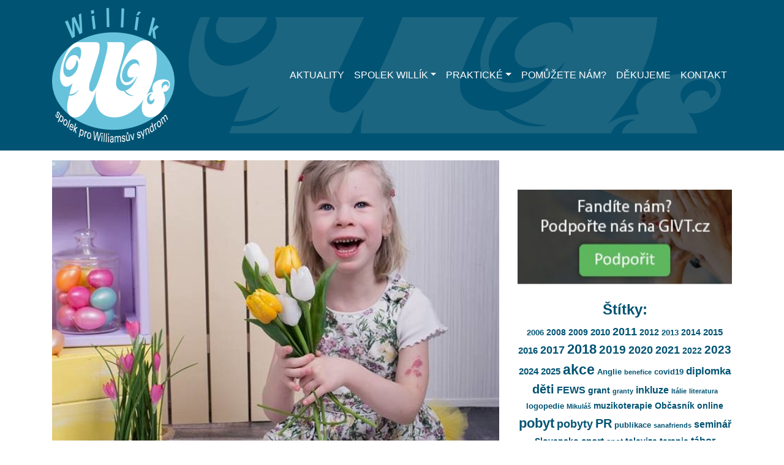

--- FILE ---
content_type: text/html; charset=UTF-8
request_url: https://www.spolek-willik.cz/marketa/
body_size: 15984
content:
<!DOCTYPE html><html lang="cs"><head><script data-no-optimize="1">var litespeed_docref=sessionStorage.getItem("litespeed_docref");litespeed_docref&&(Object.defineProperty(document,"referrer",{get:function(){return litespeed_docref}}),sessionStorage.removeItem("litespeed_docref"));</script> <meta charset="UTF-8"><meta name="viewport" content="width=device-width, initial-scale=1"><link rel="profile" href="http://gmpg.org/xfn/11"><link rel="pingback" href="https://www.spolek-willik.cz/xmlrpc.php"><link rel="apple-touch-icon" sizes="180x180" href="https://www.spolek-willik.cz/wp-content/themes/willik/apple-touch-icon.png"><link rel="icon" type="image/png" sizes="32x32" href="https://www.spolek-willik.cz/wp-content/themes/willik/favicon-32x32.png"><link rel="icon" type="image/png" sizes="16x16" href="https://www.spolek-willik.cz/wp-content/themes/willik/favicon-16x16.png"><link rel="manifest" href="https://www.spolek-willik.cz/wp-content/themes/willik/manifest.json"><link rel="mask-icon" href="https://www.spolek-willik.cz/wp-content/themes/willik/safari-pinned-tab.svg" color="#5bbad5"><meta name="theme-color" content="#ffffff">
<!--[if IE]><script src="https://cdnjs.cloudflare.com/ajax/libs/html5shiv/3.7.3/html5shiv.min.js"></script><script src="https://cdnjs.cloudflare.com/ajax/libs/respond.js/1.4.2/respond.min.js"></script><![endif]--><title>Markéta &#8211; Willík &#8211; spolek pro Williamsův syndrom, z.s.</title><meta name='robots' content='max-image-preview:large' /><link rel='dns-prefetch' href='//stackpath.bootstrapcdn.com' /><link rel='dns-prefetch' href='//fonts.googleapis.com' /><link rel="alternate" type="application/rss+xml" title="Willík - spolek pro Williamsův syndrom, z.s. &raquo; RSS komentářů pro Markéta" href="https://www.spolek-willik.cz/marketa/feed/" /><link rel="alternate" title="oEmbed (JSON)" type="application/json+oembed" href="https://www.spolek-willik.cz/wp-json/oembed/1.0/embed?url=https%3A%2F%2Fwww.spolek-willik.cz%2Fmarketa%2F" /><link rel="alternate" title="oEmbed (XML)" type="text/xml+oembed" href="https://www.spolek-willik.cz/wp-json/oembed/1.0/embed?url=https%3A%2F%2Fwww.spolek-willik.cz%2Fmarketa%2F&#038;format=xml" /><style id='wp-img-auto-sizes-contain-inline-css' type='text/css'>img:is([sizes=auto i],[sizes^="auto," i]){contain-intrinsic-size:3000px 1500px}
/*# sourceURL=wp-img-auto-sizes-contain-inline-css */</style><link data-optimized="2" rel="stylesheet" href="https://www.spolek-willik.cz/wp-content/litespeed/css/4ddf134c6d1cf85d2ce9786721543a56.css?ver=bd053" /><style id='global-styles-inline-css' type='text/css'>:root{--wp--preset--aspect-ratio--square: 1;--wp--preset--aspect-ratio--4-3: 4/3;--wp--preset--aspect-ratio--3-4: 3/4;--wp--preset--aspect-ratio--3-2: 3/2;--wp--preset--aspect-ratio--2-3: 2/3;--wp--preset--aspect-ratio--16-9: 16/9;--wp--preset--aspect-ratio--9-16: 9/16;--wp--preset--color--black: #000000;--wp--preset--color--cyan-bluish-gray: #abb8c3;--wp--preset--color--white: #ffffff;--wp--preset--color--pale-pink: #f78da7;--wp--preset--color--vivid-red: #cf2e2e;--wp--preset--color--luminous-vivid-orange: #ff6900;--wp--preset--color--luminous-vivid-amber: #fcb900;--wp--preset--color--light-green-cyan: #7bdcb5;--wp--preset--color--vivid-green-cyan: #00d084;--wp--preset--color--pale-cyan-blue: #8ed1fc;--wp--preset--color--vivid-cyan-blue: #0693e3;--wp--preset--color--vivid-purple: #9b51e0;--wp--preset--gradient--vivid-cyan-blue-to-vivid-purple: linear-gradient(135deg,rgb(6,147,227) 0%,rgb(155,81,224) 100%);--wp--preset--gradient--light-green-cyan-to-vivid-green-cyan: linear-gradient(135deg,rgb(122,220,180) 0%,rgb(0,208,130) 100%);--wp--preset--gradient--luminous-vivid-amber-to-luminous-vivid-orange: linear-gradient(135deg,rgb(252,185,0) 0%,rgb(255,105,0) 100%);--wp--preset--gradient--luminous-vivid-orange-to-vivid-red: linear-gradient(135deg,rgb(255,105,0) 0%,rgb(207,46,46) 100%);--wp--preset--gradient--very-light-gray-to-cyan-bluish-gray: linear-gradient(135deg,rgb(238,238,238) 0%,rgb(169,184,195) 100%);--wp--preset--gradient--cool-to-warm-spectrum: linear-gradient(135deg,rgb(74,234,220) 0%,rgb(151,120,209) 20%,rgb(207,42,186) 40%,rgb(238,44,130) 60%,rgb(251,105,98) 80%,rgb(254,248,76) 100%);--wp--preset--gradient--blush-light-purple: linear-gradient(135deg,rgb(255,206,236) 0%,rgb(152,150,240) 100%);--wp--preset--gradient--blush-bordeaux: linear-gradient(135deg,rgb(254,205,165) 0%,rgb(254,45,45) 50%,rgb(107,0,62) 100%);--wp--preset--gradient--luminous-dusk: linear-gradient(135deg,rgb(255,203,112) 0%,rgb(199,81,192) 50%,rgb(65,88,208) 100%);--wp--preset--gradient--pale-ocean: linear-gradient(135deg,rgb(255,245,203) 0%,rgb(182,227,212) 50%,rgb(51,167,181) 100%);--wp--preset--gradient--electric-grass: linear-gradient(135deg,rgb(202,248,128) 0%,rgb(113,206,126) 100%);--wp--preset--gradient--midnight: linear-gradient(135deg,rgb(2,3,129) 0%,rgb(40,116,252) 100%);--wp--preset--font-size--small: 13px;--wp--preset--font-size--medium: 20px;--wp--preset--font-size--large: 36px;--wp--preset--font-size--x-large: 42px;--wp--preset--spacing--20: 0.44rem;--wp--preset--spacing--30: 0.67rem;--wp--preset--spacing--40: 1rem;--wp--preset--spacing--50: 1.5rem;--wp--preset--spacing--60: 2.25rem;--wp--preset--spacing--70: 3.38rem;--wp--preset--spacing--80: 5.06rem;--wp--preset--shadow--natural: 6px 6px 9px rgba(0, 0, 0, 0.2);--wp--preset--shadow--deep: 12px 12px 50px rgba(0, 0, 0, 0.4);--wp--preset--shadow--sharp: 6px 6px 0px rgba(0, 0, 0, 0.2);--wp--preset--shadow--outlined: 6px 6px 0px -3px rgb(255, 255, 255), 6px 6px rgb(0, 0, 0);--wp--preset--shadow--crisp: 6px 6px 0px rgb(0, 0, 0);}:where(.is-layout-flex){gap: 0.5em;}:where(.is-layout-grid){gap: 0.5em;}body .is-layout-flex{display: flex;}.is-layout-flex{flex-wrap: wrap;align-items: center;}.is-layout-flex > :is(*, div){margin: 0;}body .is-layout-grid{display: grid;}.is-layout-grid > :is(*, div){margin: 0;}:where(.wp-block-columns.is-layout-flex){gap: 2em;}:where(.wp-block-columns.is-layout-grid){gap: 2em;}:where(.wp-block-post-template.is-layout-flex){gap: 1.25em;}:where(.wp-block-post-template.is-layout-grid){gap: 1.25em;}.has-black-color{color: var(--wp--preset--color--black) !important;}.has-cyan-bluish-gray-color{color: var(--wp--preset--color--cyan-bluish-gray) !important;}.has-white-color{color: var(--wp--preset--color--white) !important;}.has-pale-pink-color{color: var(--wp--preset--color--pale-pink) !important;}.has-vivid-red-color{color: var(--wp--preset--color--vivid-red) !important;}.has-luminous-vivid-orange-color{color: var(--wp--preset--color--luminous-vivid-orange) !important;}.has-luminous-vivid-amber-color{color: var(--wp--preset--color--luminous-vivid-amber) !important;}.has-light-green-cyan-color{color: var(--wp--preset--color--light-green-cyan) !important;}.has-vivid-green-cyan-color{color: var(--wp--preset--color--vivid-green-cyan) !important;}.has-pale-cyan-blue-color{color: var(--wp--preset--color--pale-cyan-blue) !important;}.has-vivid-cyan-blue-color{color: var(--wp--preset--color--vivid-cyan-blue) !important;}.has-vivid-purple-color{color: var(--wp--preset--color--vivid-purple) !important;}.has-black-background-color{background-color: var(--wp--preset--color--black) !important;}.has-cyan-bluish-gray-background-color{background-color: var(--wp--preset--color--cyan-bluish-gray) !important;}.has-white-background-color{background-color: var(--wp--preset--color--white) !important;}.has-pale-pink-background-color{background-color: var(--wp--preset--color--pale-pink) !important;}.has-vivid-red-background-color{background-color: var(--wp--preset--color--vivid-red) !important;}.has-luminous-vivid-orange-background-color{background-color: var(--wp--preset--color--luminous-vivid-orange) !important;}.has-luminous-vivid-amber-background-color{background-color: var(--wp--preset--color--luminous-vivid-amber) !important;}.has-light-green-cyan-background-color{background-color: var(--wp--preset--color--light-green-cyan) !important;}.has-vivid-green-cyan-background-color{background-color: var(--wp--preset--color--vivid-green-cyan) !important;}.has-pale-cyan-blue-background-color{background-color: var(--wp--preset--color--pale-cyan-blue) !important;}.has-vivid-cyan-blue-background-color{background-color: var(--wp--preset--color--vivid-cyan-blue) !important;}.has-vivid-purple-background-color{background-color: var(--wp--preset--color--vivid-purple) !important;}.has-black-border-color{border-color: var(--wp--preset--color--black) !important;}.has-cyan-bluish-gray-border-color{border-color: var(--wp--preset--color--cyan-bluish-gray) !important;}.has-white-border-color{border-color: var(--wp--preset--color--white) !important;}.has-pale-pink-border-color{border-color: var(--wp--preset--color--pale-pink) !important;}.has-vivid-red-border-color{border-color: var(--wp--preset--color--vivid-red) !important;}.has-luminous-vivid-orange-border-color{border-color: var(--wp--preset--color--luminous-vivid-orange) !important;}.has-luminous-vivid-amber-border-color{border-color: var(--wp--preset--color--luminous-vivid-amber) !important;}.has-light-green-cyan-border-color{border-color: var(--wp--preset--color--light-green-cyan) !important;}.has-vivid-green-cyan-border-color{border-color: var(--wp--preset--color--vivid-green-cyan) !important;}.has-pale-cyan-blue-border-color{border-color: var(--wp--preset--color--pale-cyan-blue) !important;}.has-vivid-cyan-blue-border-color{border-color: var(--wp--preset--color--vivid-cyan-blue) !important;}.has-vivid-purple-border-color{border-color: var(--wp--preset--color--vivid-purple) !important;}.has-vivid-cyan-blue-to-vivid-purple-gradient-background{background: var(--wp--preset--gradient--vivid-cyan-blue-to-vivid-purple) !important;}.has-light-green-cyan-to-vivid-green-cyan-gradient-background{background: var(--wp--preset--gradient--light-green-cyan-to-vivid-green-cyan) !important;}.has-luminous-vivid-amber-to-luminous-vivid-orange-gradient-background{background: var(--wp--preset--gradient--luminous-vivid-amber-to-luminous-vivid-orange) !important;}.has-luminous-vivid-orange-to-vivid-red-gradient-background{background: var(--wp--preset--gradient--luminous-vivid-orange-to-vivid-red) !important;}.has-very-light-gray-to-cyan-bluish-gray-gradient-background{background: var(--wp--preset--gradient--very-light-gray-to-cyan-bluish-gray) !important;}.has-cool-to-warm-spectrum-gradient-background{background: var(--wp--preset--gradient--cool-to-warm-spectrum) !important;}.has-blush-light-purple-gradient-background{background: var(--wp--preset--gradient--blush-light-purple) !important;}.has-blush-bordeaux-gradient-background{background: var(--wp--preset--gradient--blush-bordeaux) !important;}.has-luminous-dusk-gradient-background{background: var(--wp--preset--gradient--luminous-dusk) !important;}.has-pale-ocean-gradient-background{background: var(--wp--preset--gradient--pale-ocean) !important;}.has-electric-grass-gradient-background{background: var(--wp--preset--gradient--electric-grass) !important;}.has-midnight-gradient-background{background: var(--wp--preset--gradient--midnight) !important;}.has-small-font-size{font-size: var(--wp--preset--font-size--small) !important;}.has-medium-font-size{font-size: var(--wp--preset--font-size--medium) !important;}.has-large-font-size{font-size: var(--wp--preset--font-size--large) !important;}.has-x-large-font-size{font-size: var(--wp--preset--font-size--x-large) !important;}
/*# sourceURL=global-styles-inline-css */</style><style id='classic-theme-styles-inline-css' type='text/css'>/*! This file is auto-generated */
.wp-block-button__link{color:#fff;background-color:#32373c;border-radius:9999px;box-shadow:none;text-decoration:none;padding:calc(.667em + 2px) calc(1.333em + 2px);font-size:1.125em}.wp-block-file__button{background:#32373c;color:#fff;text-decoration:none}
/*# sourceURL=/wp-includes/css/classic-themes.min.css */</style><link rel='stylesheet' id='bootstrap_css-css' href='https://stackpath.bootstrapcdn.com/bootstrap/4.3.1/css/bootstrap.min.css?ver=4.3.1' type='text/css' media='all' /> <script type="litespeed/javascript" data-src="https://www.spolek-willik.cz/wp-includes/js/jquery/jquery.min.js" id="jquery-core-js"></script> <link rel="https://api.w.org/" href="https://www.spolek-willik.cz/wp-json/" /><link rel="alternate" title="JSON" type="application/json" href="https://www.spolek-willik.cz/wp-json/wp/v2/posts/1088" /><link rel="EditURI" type="application/rsd+xml" title="RSD" href="https://www.spolek-willik.cz/xmlrpc.php?rsd" /><link rel="canonical" href="https://www.spolek-willik.cz/marketa/" /><link rel='shortlink' href='https://www.spolek-willik.cz/?p=1088' />
 <script type="litespeed/javascript" data-src="https://www.googletagmanager.com/gtag/js?id=UA-131686312-1"></script> <script type="litespeed/javascript">window.dataLayer=window.dataLayer||[];function gtag(){dataLayer.push(arguments)}
gtag('js',new Date());gtag('config','UA-131686312-1')</script> </head><body class="wp-singular post-template-default single single-post postid-1088 single-format-standard wp-theme-willik"><div id="fb-root"></div> <script type="litespeed/javascript">(function(d,s,id){var js,fjs=d.getElementsByTagName(s)[0];if(d.getElementById(id))return;js=d.createElement(s);js.id=id;js.src='https://connect.facebook.net/cs_CZ/sdk.js#xfbml=1&version=v3.1&appId=298927550522095&autoLogAppEvents=1';fjs.parentNode.insertBefore(js,fjs)}(document,'script','facebook-jssdk'))</script> <nav class="navbar navbar-expand-lg navbar-light inner"><div class="container">
<a class="navbar-brand" href="https://www.spolek-willik.cz">
<img data-lazyloaded="1" src="[data-uri]" width="300" height="220" data-src="https://www.spolek-willik.cz/wp-content/themes/willik/images/logo-willik-presfotku.png" alt="Logo Willík" loading="lazy"></a>
<button class="navbar-toggler" type="button" data-toggle="collapse" data-target="#navbarNavDropdown" aria-controls="navbarNavDropdown" aria-expanded="false" aria-label="Toggle navigation">
<span class="navbar-toggler-icon">
</span>
</button><div id="navbarNavDropdown" class="collapse navbar-collapse justify-content-end"><ul id="menu-willik" class="nav navbar-nav"><li id="menu-item-225" class="menu-item menu-item-type-taxonomy menu-item-object-category menu-item-225 nav-item">
<a class="nav-link"  href="https://www.spolek-willik.cz/category/aktuality/">Aktuality</a></li><li id="menu-item-230" class="menu-item menu-item-type-taxonomy menu-item-object-category menu-item-has-children menu-item-230 nav-item dropdown">
<a class="nav-link dropdown-toggle"  href="https://www.spolek-willik.cz/category/os-willik/" data-toggle="dropdown" aria-haspopup="true" aria-expanded="false">Spolek Willík</a><div class="dropdown-menu" role="menu">
<a class="dropdown-item"  href="https://www.spolek-willik.cz/kdo-jsme/">Kdo jsme</a><a class="dropdown-item"  href="https://www.spolek-willik.cz/category/os-willik/blog/">Naše aktivity</a><a class="dropdown-item"  href="https://www.spolek-willik.cz/category/pribehy-deti/">Příběhy dětí</a><a class="dropdown-item"  href="https://www.spolek-willik.cz/category/fotogalerie/">Fotogalerie</a><a class="dropdown-item"  href="https://www.spolek-willik.cz/willik/casopis-willikuv-obcasnik/">Časopis Willíkův občasník</a><a class="dropdown-item"  href="https://www.spolek-willik.cz/willik/vyrocni-zpravy/">Výroční zprávy</a><a class="dropdown-item"  href="https://www.spolek-willik.cz/category/napsali-o-nas/">Napsali o&nbsp;nás</a></div></li><li id="menu-item-257" class="menu-item menu-item-type-taxonomy menu-item-object-category menu-item-has-children menu-item-257 nav-item dropdown">
<a class="nav-link dropdown-toggle"  href="https://www.spolek-willik.cz/category/prakticke/" data-toggle="dropdown" aria-haspopup="true" aria-expanded="false">Praktické</a><div class="dropdown-menu" role="menu">
<a class="dropdown-item"  href="https://www.spolek-willik.cz/prakticke-informace/williamsuv-syndrom/">Williamsův syndrom</a><a class="dropdown-item"  href="https://www.spolek-willik.cz/prakticke-informace/informace-pro-rodice/">Informace  pro rodiče</a><a class="dropdown-item"  href="https://www.spolek-willik.cz/prakticke-informace/informace-pro-pedagogy/">Informace pro pedagogy</a><a class="dropdown-item"  href="https://www.spolek-willik.cz/prakticke-informace/informace-pro-lekare/">Informace pro lékaře</a><a class="dropdown-item"  href="https://www.spolek-willik.cz/prakticke-informace/literatura/">Literatura</a><a class="dropdown-item"  href="https://www.spolek-willik.cz/prakticke-informace/filmy-a-videa/">Filmy a videa</a><a class="dropdown-item"  href="https://www.spolek-willik.cz/prakticke-informace/ke-stazeni/">Ke stažení</a><a class="dropdown-item"  href="https://www.spolek-willik.cz/category/prakticke/tipy/">Další tipy</a><a class="dropdown-item"  href="https://www.spolek-willik.cz/kalkulacka-pravdepodobnosti-williamsova-syndromu/">Kalkulačka pravděpodobnosti WS</a></div></li><li id="menu-item-246" class="menu-item menu-item-type-post_type menu-item-object-page current-post-parent menu-item-246 nav-item">
<a class="nav-link"  href="https://www.spolek-willik.cz/pomuzete-nam/">Pomůžete nám?</a></li><li id="menu-item-250" class="menu-item menu-item-type-post_type menu-item-object-page menu-item-250 nav-item">
<a class="nav-link"  href="https://www.spolek-willik.cz/podporuji-nas/">Děkujeme</a></li><li id="menu-item-251" class="menu-item menu-item-type-post_type menu-item-object-page menu-item-251 nav-item">
<a class="nav-link"  href="https://www.spolek-willik.cz/kontakt/">Kontakt</a></li></ul></div></div></nav><div class="container"><div class="row"><div class="col-lg-8"><div class="content-in">
<img data-lazyloaded="1" src="[data-uri]" width="640" height="510" data-src="https://www.spolek-willik.cz/wp-content/uploads/2018/11/marketa-640x510.jpg" class="attachment-otevirak size-otevirak wp-post-image" alt="" decoding="async" fetchpriority="high" /><h1>
Markéta</h1><div class="categorydate"><a href="https://www.spolek-willik.cz/category/pribehy-deti/" rel="category tag">Příběhy dětí</a></div><h3>Jak to začalo?</h3><p>Markétka se narodila společně se sestřičkou, dvojčátkem, v&nbsp;dubnu 2012. I&nbsp;přes porod ve 40.&nbsp;týdnu vážila pouze 2 kg, téměř o&nbsp;kilo méně než sestřička Barborka (ta je zcela zdravá). Z&nbsp;porodnice jsme odcházely po&nbsp;14 dnech. Markétka v&nbsp;tu dobu hezky přibírala a&nbsp;veškerý novorozenecký screening byl v&nbsp;pořádku. Při&nbsp;kontrole v&nbsp;6 týdnech uslyšel pediatr šelest na srdíčku. Diagnóza zněla: defekt komorového septa a&nbsp;neuzavřené foramen ovale. Začali jsme chodit na kardiologii. Jinak bylo vše v&nbsp;pořádku.</p><p>Markétka byla plačtivější a&nbsp;trápily ji koliky. Od 3.&nbsp;měsíce jsme začali cvičit Vojtovku pro opistotonus a&nbsp;predilekci hlavičky vpravo. Na bříško se začala přetáčet od 4.&nbsp;měsíce, chodila od 14.&nbsp;měsíce. Nijak zvlášť motoricky nezaostávála. V&nbsp;roce jsme ukončili cvičení Vojtovky, foramen ovale se uzavřelo. Trochu jsme začali bojovat se stravou. Markétka hůře přijimala větší kousky, často se zakuckala. To se postupně zlepšovalo. Přibírala pomaleji a&nbsp;moc nejevila zájem o&nbsp;hračky, nesnažila se o&nbsp;komunikaci. Ve dvou letech nemluvila, myslela jsem, že bude mít PAS. Z&nbsp;tříleté prohlídky jsem odcházela s&nbsp;Dg. autismus a&nbsp;MR. Absolvovali jsme kolečko vyšetření, autismus se nepotvrdil, vždy jsme slyšeli pouze dg opožděný psychomotoricky vývoj, a&nbsp;že vše dožene. Na jedné z&nbsp;ročních kardio kontrol se najednou objevila nedomykavost mitrální chlopně.</p><h3>Hledání odpovědí</h3><p>Ve školce se Markétka hůře adaptovala, téměř nemluvila a&nbsp;bylo mi navrženo přeřadit ji do speciální třídy běžné MŠ. V&nbsp;tu dobu (cca ve 4 letech) jsme již navštěvovali logopedii a&nbsp;Markétka se začala najednou skokově posouvat dopředu. Nadále nás trápila porucha pozornosti, vybíravost v&nbsp;jídle (trvá dodnes, vydržela by na salátových okurkách a&nbsp;plátkovém sýru), vývojová dysfazie, odmítání jakékoliv práce s&nbsp;tužkou či&nbsp;pastelkami, potíže s&nbsp;rovnováhou, nezájem o&nbsp;okolí a&nbsp;enuréza.</p><p>Zároveň se však začala projevovat výborná sluchová a&nbsp;zraková paměť, nadšení hudbou, hmyzem (zvláště pavouky), květinami a&nbsp;stopkami listí. Markéta začala vyhledávat děti, mazlit se a&nbsp;neustále se smála. Mně se však stále něco nezdálo. Chtěla jsem další vyšetření. Náš pediatr trval na dg PAS. Pracuji jako učitelka a&nbsp;speciální pedagog. Požádala jsem tedy jednu paní učitelku ze SPC pro děti s&nbsp;autismem, ať se mi na Markétku ve školce podívá. Že podle mne to autismus není a&nbsp;nemůžeme se hnout dál, přestože je evidentně něco špatně. Paní učitelka mě pak při&nbsp;konzultaci navedla na možnost genetického onemocnění a&nbsp;přímo vyslovila Williamsův syndrom. No a&nbsp;pak už to šlo rychle. Williamsův syndrom byl dceři po&nbsp;genetické vyšetření potvrzen v&nbsp;5 letech.</p><h3>A jak je to dnes?</h3><p>V současnosti má Markétka odklad školní docházky a&nbsp;dále chodí do speciální třídy MŠ. Je sledována na kardiologii, psychiatrii a&nbsp;endokrinologii (zatím bez medikace). Chodí plavat, navštěvujeme logo a&nbsp;ergoterapii. Dělá pokroky ve všech oblastech. Je to naše usměvavé a&nbsp;tvrdohlavé sluníčko, které se rádo mazlí, zpívá, recituje básničky, prohlíží si knížky a&nbsp;díky Albi tužce zná odborné názvy zvířat celého světa. Se svojí sestřičkou má bezvadný vztah a&nbsp;začínají z&nbsp;nich být parťačky.</p><p style="text-align: right;">(vloženo v&nbsp;listopadu 2018)</p><p>&nbsp;</p><p><a href="https://www.spolek-willik.cz/wp-content/uploads/2018/11/marketa2.jpg" data-rel="lightbox-image-0" data-rl_title="" data-rl_caption="" title=""><img data-lazyloaded="1" src="[data-uri]" decoding="async" class="alignnone size-full wp-image-1090 img-responsive" data-src="https://www.spolek-willik.cz/wp-content/uploads/2018/11/marketa2.jpg" alt="" width="640" height="480" data-srcset="https://www.spolek-willik.cz/wp-content/uploads/2018/11/marketa2.jpg 640w, https://www.spolek-willik.cz/wp-content/uploads/2018/11/marketa2-300x225.jpg 300w" data-sizes="(max-width: 640px) 100vw, 640px" /></a></p></div></div><div class="col-lg-4"><div class="sidebar"><div id="custom_html-4" class="widget_text widget-container widget_custom_html"><div class="textwidget custom-html-widget"><center><div data-darujme-widget-token="07i6s4npvukxfxa7">&nbsp;</div></center> <script type="litespeed/javascript">+function(w,d,s,u,a,b){w.DarujmeObject=u;w[u]=w[u]||function(){(w[u].q=w[u].q||[]).push(arguments)};a=d.createElement(s);b=d.getElementsByTagName(s)[0];a.async=1;a.src="https:\/\/www.darujme.cz\/assets\/scripts\/widget.js";b.parentNode.insertBefore(a,b)}(window,document,'script','Darujme');Darujme(1,"07i6s4npvukxfxa7",'render',"https:\/\/www.darujme.cz\/widget?token=07i6s4npvukxfxa7","270px")</script> <br></div></div><div id="media_image-2" class="widget-container widget_media_image"><a href="https://givt.cz/willik-spolek-pro-williamsuv-syndrom-z-s"><img data-lazyloaded="1" src="[data-uri]" width="250" height="130" data-src="https://www.spolek-willik.cz/wp-content/uploads/2019/07/GIVT_banner_willik.jpg" class="image wp-image-1871  attachment-full size-full" alt="" style="max-width: 100%; height: auto;" decoding="async" /></a></div><div id="custom_html-5" class="widget_text widget-container widget_custom_html"><div class="textwidget custom-html-widget"><script type="litespeed/javascript">let givtOrganizationId=4285</script> <script type="litespeed/javascript" data-src="https://givt.cz//services/widget/widget.js"></script></div></div><div class="tagcloud text-center"><h2 class="widgettitle">Štítky:</h2>
<a href="https://www.spolek-willik.cz/tag/2006/" class="tag-cloud-link tag-link-49 tag-link-position-1" style="font-size: 12.576642335766px;" aria-label="2006 (2 položky)">2006</a>
<a href="https://www.spolek-willik.cz/tag/2008/" class="tag-cloud-link tag-link-60 tag-link-position-2" style="font-size: 13.627737226277px;" aria-label="2008 (3 položky)">2008</a>
<a href="https://www.spolek-willik.cz/tag/2009/" class="tag-cloud-link tag-link-62 tag-link-position-3" style="font-size: 13.627737226277px;" aria-label="2009 (3 položky)">2009</a>
<a href="https://www.spolek-willik.cz/tag/2010/" class="tag-cloud-link tag-link-63 tag-link-position-4" style="font-size: 14.503649635036px;" aria-label="2010 (4 položky)">2010</a>
<a href="https://www.spolek-willik.cz/tag/2011/" class="tag-cloud-link tag-link-64 tag-link-position-5" style="font-size: 18.445255474453px;" aria-label="2011 (13 položek)">2011</a>
<a href="https://www.spolek-willik.cz/tag/2012/" class="tag-cloud-link tag-link-65 tag-link-position-6" style="font-size: 13.627737226277px;" aria-label="2012 (3 položky)">2012</a>
<a href="https://www.spolek-willik.cz/tag/2013/" class="tag-cloud-link tag-link-66 tag-link-position-7" style="font-size: 12.576642335766px;" aria-label="2013 (2 položky)">2013</a>
<a href="https://www.spolek-willik.cz/tag/2014/" class="tag-cloud-link tag-link-67 tag-link-position-8" style="font-size: 13.627737226277px;" aria-label="2014 (3 položky)">2014</a>
<a href="https://www.spolek-willik.cz/tag/2015/" class="tag-cloud-link tag-link-68 tag-link-position-9" style="font-size: 15.204379562044px;" aria-label="2015 (5 položek)">2015</a>
<a href="https://www.spolek-willik.cz/tag/2016/" class="tag-cloud-link tag-link-56 tag-link-position-10" style="font-size: 15.204379562044px;" aria-label="2016 (5 položek)">2016</a>
<a href="https://www.spolek-willik.cz/tag/2017/" class="tag-cloud-link tag-link-48 tag-link-position-11" style="font-size: 17.832116788321px;" aria-label="2017 (11 položek)">2017</a>
<a href="https://www.spolek-willik.cz/tag/2018/" class="tag-cloud-link tag-link-40 tag-link-position-12" style="font-size: 21.861313868613px;" aria-label="2018 (34 položek)">2018</a>
<a href="https://www.spolek-willik.cz/tag/2019/" class="tag-cloud-link tag-link-77 tag-link-position-13" style="font-size: 19.14598540146px;" aria-label="2019 (16 položek)">2019</a>
<a href="https://www.spolek-willik.cz/tag/2020/" class="tag-cloud-link tag-link-82 tag-link-position-14" style="font-size: 18.445255474453px;" aria-label="2020 (13 položek)">2020</a>
<a href="https://www.spolek-willik.cz/tag/2021/" class="tag-cloud-link tag-link-85 tag-link-position-15" style="font-size: 18.094890510949px;" aria-label="2021 (12 položek)">2021</a>
<a href="https://www.spolek-willik.cz/tag/2022/" class="tag-cloud-link tag-link-93 tag-link-position-16" style="font-size: 13.627737226277px;" aria-label="2022 (3 položky)">2022</a>
<a href="https://www.spolek-willik.cz/tag/2023/" class="tag-cloud-link tag-link-95 tag-link-position-17" style="font-size: 19.408759124088px;" aria-label="2023 (17 položek)">2023</a>
<a href="https://www.spolek-willik.cz/tag/2024/" class="tag-cloud-link tag-link-99 tag-link-position-18" style="font-size: 15.204379562044px;" aria-label="2024 (5 položek)">2024</a>
<a href="https://www.spolek-willik.cz/tag/2025/" class="tag-cloud-link tag-link-103 tag-link-position-19" style="font-size: 15.204379562044px;" aria-label="2025 (5 položek)">2025</a>
<a href="https://www.spolek-willik.cz/tag/akce/" class="tag-cloud-link tag-link-12 tag-link-position-20" style="font-size: 23px;" aria-label="akce (46 položek)">akce</a>
<a href="https://www.spolek-willik.cz/tag/anglie/" class="tag-cloud-link tag-link-29 tag-link-position-21" style="font-size: 12.576642335766px;" aria-label="Anglie (2 položky)">Anglie</a>
<a href="https://www.spolek-willik.cz/tag/benefice/" class="tag-cloud-link tag-link-13 tag-link-position-22" style="font-size: 11px;" aria-label="benefice (1 položka)">benefice</a>
<a href="https://www.spolek-willik.cz/tag/covid19/" class="tag-cloud-link tag-link-84 tag-link-position-23" style="font-size: 12.576642335766px;" aria-label="covid19 (2 položky)">covid19</a>
<a href="https://www.spolek-willik.cz/tag/diplomka/" class="tag-cloud-link tag-link-70 tag-link-position-24" style="font-size: 17.481751824818px;" aria-label="diplomka (10 položek)">diplomka</a>
<a href="https://www.spolek-willik.cz/tag/deti/" class="tag-cloud-link tag-link-58 tag-link-position-25" style="font-size: 20.109489051095px;" aria-label="děti (21 položek)">děti</a>
<a href="https://www.spolek-willik.cz/tag/fews/" class="tag-cloud-link tag-link-28 tag-link-position-26" style="font-size: 15.817518248175px;" aria-label="FEWS (6 položek)">FEWS</a>
<a href="https://www.spolek-willik.cz/tag/grant/" class="tag-cloud-link tag-link-53 tag-link-position-27" style="font-size: 13.627737226277px;" aria-label="grant (3 položky)">grant</a>
<a href="https://www.spolek-willik.cz/tag/granty/" class="tag-cloud-link tag-link-54 tag-link-position-28" style="font-size: 11px;" aria-label="granty (1 položka)">granty</a>
<a href="https://www.spolek-willik.cz/tag/inkluze/" class="tag-cloud-link tag-link-31 tag-link-position-29" style="font-size: 16.255474452555px;" aria-label="inkluze (7 položek)">inkluze</a>
<a href="https://www.spolek-willik.cz/tag/italie/" class="tag-cloud-link tag-link-52 tag-link-position-30" style="font-size: 11px;" aria-label="Itálie (1 položka)">Itálie</a>
<a href="https://www.spolek-willik.cz/tag/literatura/" class="tag-cloud-link tag-link-94 tag-link-position-31" style="font-size: 11px;" aria-label="literatura (1 položka)">literatura</a>
<a href="https://www.spolek-willik.cz/tag/logopedie/" class="tag-cloud-link tag-link-72 tag-link-position-32" style="font-size: 12.576642335766px;" aria-label="logopedie (2 položky)">logopedie</a>
<a href="https://www.spolek-willik.cz/tag/mikulas/" class="tag-cloud-link tag-link-57 tag-link-position-33" style="font-size: 11px;" aria-label="Mikuláš (1 položka)">Mikuláš</a>
<a href="https://www.spolek-willik.cz/tag/muzikoterapie/" class="tag-cloud-link tag-link-36 tag-link-position-34" style="font-size: 13.627737226277px;" aria-label="muzikoterapie (3 položky)">muzikoterapie</a>
<a href="https://www.spolek-willik.cz/tag/obcasnik/" class="tag-cloud-link tag-link-100 tag-link-position-35" style="font-size: 13.627737226277px;" aria-label="Občasník (3 položky)">Občasník</a>
<a href="https://www.spolek-willik.cz/tag/online/" class="tag-cloud-link tag-link-86 tag-link-position-36" style="font-size: 13.627737226277px;" aria-label="online (3 položky)">online</a>
<a href="https://www.spolek-willik.cz/tag/pobyt/" class="tag-cloud-link tag-link-10 tag-link-position-37" style="font-size: 22.211678832117px;" aria-label="pobyt (37 položek)">pobyt</a>
<a href="https://www.spolek-willik.cz/tag/pobyty/" class="tag-cloud-link tag-link-80 tag-link-position-38" style="font-size: 17.832116788321px;" aria-label="pobyty (11 položek)">pobyty</a>
<a href="https://www.spolek-willik.cz/tag/pr/" class="tag-cloud-link tag-link-18 tag-link-position-39" style="font-size: 19.583941605839px;" aria-label="PR (18 položek)">PR</a>
<a href="https://www.spolek-willik.cz/tag/publikace/" class="tag-cloud-link tag-link-76 tag-link-position-40" style="font-size: 12.576642335766px;" aria-label="publikace (2 položky)">publikace</a>
<a href="https://www.spolek-willik.cz/tag/sanafriends/" class="tag-cloud-link tag-link-55 tag-link-position-41" style="font-size: 11px;" aria-label="sanafriends (1 položka)">sanafriends</a>
<a href="https://www.spolek-willik.cz/tag/seminar/" class="tag-cloud-link tag-link-45 tag-link-position-42" style="font-size: 16.255474452555px;" aria-label="seminář (7 položek)">seminář</a>
<a href="https://www.spolek-willik.cz/tag/slovensko/" class="tag-cloud-link tag-link-90 tag-link-position-43" style="font-size: 13.627737226277px;" aria-label="Slovensko (3 položky)">Slovensko</a>
<a href="https://www.spolek-willik.cz/tag/sport/" class="tag-cloud-link tag-link-39 tag-link-position-44" style="font-size: 15.204379562044px;" aria-label="sport (5 položek)">sport</a>
<a href="https://www.spolek-willik.cz/tag/spot/" class="tag-cloud-link tag-link-30 tag-link-position-45" style="font-size: 12.576642335766px;" aria-label="spot (2 položky)">spot</a>
<a href="https://www.spolek-willik.cz/tag/televize/" class="tag-cloud-link tag-link-51 tag-link-position-46" style="font-size: 13.627737226277px;" aria-label="televize (3 položky)">televize</a>
<a href="https://www.spolek-willik.cz/tag/terapie/" class="tag-cloud-link tag-link-11 tag-link-position-47" style="font-size: 13.627737226277px;" aria-label="terapie (3 položky)">terapie</a>
<a href="https://www.spolek-willik.cz/tag/tabor/" class="tag-cloud-link tag-link-27 tag-link-position-48" style="font-size: 16.255474452555px;" aria-label="tábor (7 položek)">tábor</a>
<a href="https://www.spolek-willik.cz/tag/vzdelavani/" class="tag-cloud-link tag-link-17 tag-link-position-49" style="font-size: 15.204379562044px;" aria-label="vzdělávání (5 položek)">vzdělávání</a>
<a href="https://www.spolek-willik.cz/tag/vylet/" class="tag-cloud-link tag-link-47 tag-link-position-50" style="font-size: 11px;" aria-label="výlet (1 položka)">výlet</a>
<a href="https://www.spolek-willik.cz/tag/williamsuv-syndrom/" class="tag-cloud-link tag-link-33 tag-link-position-51" style="font-size: 17.832116788321px;" aria-label="Williamsův syndrom (11 položek)">Williamsův syndrom</a>
<a href="https://www.spolek-willik.cz/tag/zoom/" class="tag-cloud-link tag-link-89 tag-link-position-52" style="font-size: 12.576642335766px;" aria-label="zoom (2 položky)">zoom</a>
<a href="https://www.spolek-willik.cz/tag/cavo/" class="tag-cloud-link tag-link-78 tag-link-position-53" style="font-size: 15.204379562044px;" aria-label="ČAVO (5 položek)">ČAVO</a>
<a href="https://www.spolek-willik.cz/tag/cinnost/" class="tag-cloud-link tag-link-50 tag-link-position-54" style="font-size: 18.094890510949px;" aria-label="činnost (12 položek)">činnost</a>
<a href="https://www.spolek-willik.cz/tag/clanek/" class="tag-cloud-link tag-link-32 tag-link-position-55" style="font-size: 17.832116788321px;" aria-label="článek (11 položek)">článek</a></div><div id="media_video-2" class="widget-container widget_media_video"><h2 class="widgettitle">Willíci &#8211; Krátký film o&nbsp;dětech s&nbsp;Williamsovým syndromem</h2><div style="width:100%;" class="wp-video"><video class="wp-video-shortcode" id="video-1088-1" preload="metadata" controls="controls"><source type="video/youtube" src="https://youtu.be/3EfzKaB0VKA?_=1" /><a href="https://youtu.be/3EfzKaB0VKA">https://youtu.be/3EfzKaB0VKA</a></video></div></div></div><div class="clearfix"></div></div></div></div></div>
<img data-lazyloaded="1" src="[data-uri]" width="640" height="510" data-src="https://www.spolek-willik.cz/wp-content/uploads/2018/11/marketa-640x510.jpg" class="attachment-otevirak size-otevirak wp-post-image" alt="" loading="lazy" decoding="async" /><h1>Markéta</h1><footer class="footer"><div class="footer-in"><div class="container"><div class="row"><div class="col-lg-4 col-sm-6"><div id="custom_html-2" class="widget_text widget-container widget_custom_html"><div class="textwidget custom-html-widget"><h4>Kontakt</h4><p> Willík - spolek pro Williamsův syndrom, z.s.
<br> Drnovská 104/67
<br> 161&nbsp;00 Praha 6 – Ruzyně</p><p> IČO: 270&nbsp;40&nbsp;623
<br> č.&nbsp;ú.: 35-7591810217/0100</p><p> e-mail: <a href="mailto:infom@spolek-willik.cz">info@spolek-willik.cz</a></p><p> <a href="https://www.facebook.com/spolekwillik/"><i class="fab fa-facebook-square"></i></a> <a href="https://www.youtube.com/channel/UCmqZH07vX5NFsRqSIQIm8ug"><i class="fab fa-youtube"></i></a></p></div></div></div><div class="col-lg-4 col-sm-6 d-none d-sm-block"><h4>Spolek</h4><ul><li>
<a href="https://www.spolek-willik.cz/kdo-jsme/">Willík</a></li><li>
<a href="https://www.spolek-willik.cz/prakticke-informace/">Praktické info</a></li><li>
<a href="https://www.spolek-willik.cz/informace-pro-rodice/">Pro rodiče</a></li><li>
<a href="https://www.spolek-willik.cz/informace-pro-pedagogy/">Pro učitele</a></li><li>
<a href="https://www.spolek-willik.cz/informace-pro-lekare/">Pro lékaře</a></li><li>
<a href="https://www.spolek-willik.cz/kontakt/">Kontakt</a></li></ul></div><div class="col-lg-4 d-none d-lg-block"><div class="fb-page" data-href="https://www.facebook.com/spolekwillik/" data-tabs="timeline"
data-height="320" data-small-header="true" data-adapt-container-width="true" data-hide-cover="false"
data-show-facepile="false"><blockquote cite="https://www.facebook.com/spolekwillik/" class="fb-xfbml-parse-ignore">
<a href="https://www.facebook.com/spolekwillik/">Willík - spolek pro Williamsův syndrom</a></blockquote></div></div></div><div class="podpora-avast text-center">
<a href="https://nadacnifond.avast.cz/" target="_blank" rel="noopener"> Stránky vznikly za podpory Nadačního fondu Avast
<br>
<img data-lazyloaded="1" src="[data-uri]" width="113" height="48" data-src="https://www.spolek-willik.cz/wp-content/themes/willik/images/nadacni-fond-avast.png" alt="Nadační fond Avast" loading="lazy"></a></div></div></div><div class="credits"><div class="container"><div class="row"><div class="col-md-8">Willík - spolek pro Williamsův syndrom, z.s. &copy;
2026</div><div class="col-md-4 vyrobili">Vyrobili
<a href="https://www.imagemakers.cz/">imagemakers.cz</a></div></div></div></div></footer><div class="modal fade vyhledavani-menu-modal" tabindex="-1" role="dialog" aria-labelledby="mySmallModalLabel"><div class="modal-dialog modal-sm" role="document"><div class="modal-content"><form><div class="form-row">
<input type="text" class="form-control" placeholder="Hledat"></div></form><form role="search" method="get" id="searchform" class="searchform" action="https://www.spolek-willik.cz/"><div>
<label class="screen-reader-text" for="s">Vyhledávání</label>
<input type="text" value="" name="s" id="s" />
<input type="submit" id="searchsubmit" value="Hledat" /></div></form></div></div></div>
<a href="javascript:" id="return-to-top" aria-label="Zpět nahoru">
<span class="return-to-top-icon-wrapper">
<svg xmlns="http://www.w3.org/2000/svg" width="36" height="36" fill="white" viewBox="0 0 24 24">
<path d="M12 7l-7 7h4v3h6v-3h4z"/>
</svg>
</span>
</a>
 <script type="speculationrules">{"prefetch":[{"source":"document","where":{"and":[{"href_matches":"/*"},{"not":{"href_matches":["/wp-*.php","/wp-admin/*","/wp-content/uploads/*","/wp-content/*","/wp-content/plugins/*","/wp-content/themes/willik/*","/*\\?(.+)"]}},{"not":{"selector_matches":"a[rel~=\"nofollow\"]"}},{"not":{"selector_matches":".no-prefetch, .no-prefetch a"}}]},"eagerness":"conservative"}]}</script> <script id="responsive-lightbox-sanitizer-js-before" type="litespeed/javascript">window.RLG=window.RLG||{};window.RLG.sanitizeAllowedHosts=["youtube.com","www.youtube.com","youtu.be","vimeo.com","player.vimeo.com"]</script> <script id="responsive-lightbox-js-before" type="litespeed/javascript">var rlArgs={"script":"prettyphoto","selector":"lightbox","customEvents":"","activeGalleries":!0,"animationSpeed":"normal","slideshow":!1,"slideshowDelay":5000,"slideshowAutoplay":!1,"opacity":"0.75","showTitle":!0,"allowResize":!0,"allowExpand":!0,"width":1080,"height":720,"separator":"\/","theme":"pp_default","horizontalPadding":20,"hideFlash":!1,"wmode":"opaque","videoAutoplay":!1,"modal":!1,"deeplinking":!1,"overlayGallery":!0,"keyboardShortcuts":!0,"social":!1,"woocommerce_gallery":!1,"ajaxurl":"https:\/\/www.spolek-willik.cz\/wp-admin\/admin-ajax.php","nonce":"103fa2d775","preview":!1,"postId":1088,"scriptExtension":!1}</script> <script type="litespeed/javascript" data-src="https://stackpath.bootstrapcdn.com/bootstrap/4.3.1/js/bootstrap.min.js?ver=4.3.1" id="bootstrap_js-js"></script> <script id="bootstrap_js-js-after" type="litespeed/javascript">jQuery(document).ready(function($){$(window).scroll(function(){if($(this).scrollTop()>=50){$('#return-to-top').fadeIn(200)}else{$('#return-to-top').fadeOut(200)}});$('#return-to-top').click(function(){$('body,html').animate({scrollTop:0},500)})})</script> <script id="mediaelement-core-js-before" type="litespeed/javascript">var mejsL10n={"language":"cs","strings":{"mejs.download-file":"St\u00e1hnout soubor","mejs.install-flash":"Pou\u017e\u00edv\u00e1te prohl\u00ed\u017ee\u010d, kter\u00fd nem\u00e1 nainstalovan\u00fd nebo povolen\u00fd Flash Player. Zapn\u011bte Flash Player nebo si st\u00e1hn\u011bte nejnov\u011bj\u0161\u00ed verzi z adresy https://get.adobe.com/flashplayer/","mejs.fullscreen":"Cel\u00e1 obrazovka","mejs.play":"P\u0159ehr\u00e1t","mejs.pause":"Pozastavit","mejs.time-slider":"\u010casov\u00fd posuvn\u00edk","mejs.time-help-text":"Pou\u017eit\u00edm \u0161ipek vlevo/vpravo se posunete o jednu sekundu, \u0161ipkami nahoru/dol\u016f se posunete o deset sekund.","mejs.live-broadcast":"\u017div\u011b","mejs.volume-help-text":"Pou\u017eit\u00edm \u0161ipek nahoru/dol\u016f zv\u00fd\u0161\u00edte nebo sn\u00ed\u017e\u00edte \u00farove\u0148 hlasitosti.","mejs.unmute":"Zapnout zvuk","mejs.mute":"Ztlumit","mejs.volume-slider":"Ovl\u00e1d\u00e1n\u00ed hlasitosti","mejs.video-player":"Video p\u0159ehr\u00e1va\u010d","mejs.audio-player":"Audio p\u0159ehr\u00e1va\u010d","mejs.captions-subtitles":"Titulky","mejs.captions-chapters":"Kapitoly","mejs.none":"\u017d\u00e1dn\u00e1","mejs.afrikaans":"Afrik\u00e1n\u0161tina","mejs.albanian":"Alb\u00e1n\u0161tina","mejs.arabic":"Arab\u0161tina","mejs.belarusian":"B\u011bloru\u0161tina","mejs.bulgarian":"Bulhar\u0161tina","mejs.catalan":"Katal\u00e1n\u0161tina","mejs.chinese":"\u010c\u00edn\u0161tina","mejs.chinese-simplified":"\u010c\u00edn\u0161tina (zjednodu\u0161en\u00e1)","mejs.chinese-traditional":"\u010c\u00edn\u0161tina (tradi\u010dn\u00ed)","mejs.croatian":"Chorvat\u0161tina","mejs.czech":"\u010ce\u0161tina","mejs.danish":"D\u00e1n\u0161tina","mejs.dutch":"Holand\u0161tina","mejs.english":"Angli\u010dtina","mejs.estonian":"Eston\u0161tina","mejs.filipino":"Filip\u00edn\u0161tina","mejs.finnish":"Dokon\u010dit","mejs.french":"Francou\u017e\u0161tina","mejs.galician":"Galicij\u0161tina","mejs.german":"N\u011bm\u010dina","mejs.greek":"\u0158e\u010dtina","mejs.haitian-creole":"Haitsk\u00e1 kreol\u0161tina","mejs.hebrew":"Hebrej\u0161tina","mejs.hindi":"Hind\u0161tina","mejs.hungarian":"Ma\u010far\u0161tina","mejs.icelandic":"Island\u0161tina","mejs.indonesian":"Indon\u00e9\u0161tina","mejs.irish":"Ir\u0161tina","mejs.italian":"Ital\u0161tina","mejs.japanese":"Japon\u0161tina","mejs.korean":"Korej\u0161tina","mejs.latvian":"Loty\u0161tina","mejs.lithuanian":"Litev\u0161tina","mejs.macedonian":"Makedon\u0161tina","mejs.malay":"Malaj\u0161tina","mejs.maltese":"Malt\u0161tina","mejs.norwegian":"Nor\u0161tina","mejs.persian":"Per\u0161tina","mejs.polish":"Pol\u0161tina","mejs.portuguese":"Portugal\u0161tina","mejs.romanian":"Rumun\u0161tina","mejs.russian":"Ru\u0161tina","mejs.serbian":"Srb\u0161tina","mejs.slovak":"Sloven\u0161tina","mejs.slovenian":"Slovin\u0161tina","mejs.spanish":"\u0160pan\u011bl\u0161tina","mejs.swahili":"Svahil\u0161tina","mejs.swedish":"\u0160v\u00e9d\u0161tina","mejs.tagalog":"Tagal\u0161tina","mejs.thai":"Thaj\u0161tina","mejs.turkish":"Ture\u010dtina","mejs.ukrainian":"Ukrajin\u0161tina","mejs.vietnamese":"Vietnam\u0161tina","mejs.welsh":"Vel\u0161tina","mejs.yiddish":"Jidi\u0161"}}</script> <script id="mediaelement-js-extra" type="litespeed/javascript">var _wpmejsSettings={"pluginPath":"/wp-includes/js/mediaelement/","classPrefix":"mejs-","stretching":"responsive","audioShortcodeLibrary":"mediaelement","videoShortcodeLibrary":"mediaelement"}</script> <script data-no-optimize="1">window.lazyLoadOptions=Object.assign({},{threshold:300},window.lazyLoadOptions||{});!function(t,e){"object"==typeof exports&&"undefined"!=typeof module?module.exports=e():"function"==typeof define&&define.amd?define(e):(t="undefined"!=typeof globalThis?globalThis:t||self).LazyLoad=e()}(this,function(){"use strict";function e(){return(e=Object.assign||function(t){for(var e=1;e<arguments.length;e++){var n,a=arguments[e];for(n in a)Object.prototype.hasOwnProperty.call(a,n)&&(t[n]=a[n])}return t}).apply(this,arguments)}function o(t){return e({},at,t)}function l(t,e){return t.getAttribute(gt+e)}function c(t){return l(t,vt)}function s(t,e){return function(t,e,n){e=gt+e;null!==n?t.setAttribute(e,n):t.removeAttribute(e)}(t,vt,e)}function i(t){return s(t,null),0}function r(t){return null===c(t)}function u(t){return c(t)===_t}function d(t,e,n,a){t&&(void 0===a?void 0===n?t(e):t(e,n):t(e,n,a))}function f(t,e){et?t.classList.add(e):t.className+=(t.className?" ":"")+e}function _(t,e){et?t.classList.remove(e):t.className=t.className.replace(new RegExp("(^|\\s+)"+e+"(\\s+|$)")," ").replace(/^\s+/,"").replace(/\s+$/,"")}function g(t){return t.llTempImage}function v(t,e){!e||(e=e._observer)&&e.unobserve(t)}function b(t,e){t&&(t.loadingCount+=e)}function p(t,e){t&&(t.toLoadCount=e)}function n(t){for(var e,n=[],a=0;e=t.children[a];a+=1)"SOURCE"===e.tagName&&n.push(e);return n}function h(t,e){(t=t.parentNode)&&"PICTURE"===t.tagName&&n(t).forEach(e)}function a(t,e){n(t).forEach(e)}function m(t){return!!t[lt]}function E(t){return t[lt]}function I(t){return delete t[lt]}function y(e,t){var n;m(e)||(n={},t.forEach(function(t){n[t]=e.getAttribute(t)}),e[lt]=n)}function L(a,t){var o;m(a)&&(o=E(a),t.forEach(function(t){var e,n;e=a,(t=o[n=t])?e.setAttribute(n,t):e.removeAttribute(n)}))}function k(t,e,n){f(t,e.class_loading),s(t,st),n&&(b(n,1),d(e.callback_loading,t,n))}function A(t,e,n){n&&t.setAttribute(e,n)}function O(t,e){A(t,rt,l(t,e.data_sizes)),A(t,it,l(t,e.data_srcset)),A(t,ot,l(t,e.data_src))}function w(t,e,n){var a=l(t,e.data_bg_multi),o=l(t,e.data_bg_multi_hidpi);(a=nt&&o?o:a)&&(t.style.backgroundImage=a,n=n,f(t=t,(e=e).class_applied),s(t,dt),n&&(e.unobserve_completed&&v(t,e),d(e.callback_applied,t,n)))}function x(t,e){!e||0<e.loadingCount||0<e.toLoadCount||d(t.callback_finish,e)}function M(t,e,n){t.addEventListener(e,n),t.llEvLisnrs[e]=n}function N(t){return!!t.llEvLisnrs}function z(t){if(N(t)){var e,n,a=t.llEvLisnrs;for(e in a){var o=a[e];n=e,o=o,t.removeEventListener(n,o)}delete t.llEvLisnrs}}function C(t,e,n){var a;delete t.llTempImage,b(n,-1),(a=n)&&--a.toLoadCount,_(t,e.class_loading),e.unobserve_completed&&v(t,n)}function R(i,r,c){var l=g(i)||i;N(l)||function(t,e,n){N(t)||(t.llEvLisnrs={});var a="VIDEO"===t.tagName?"loadeddata":"load";M(t,a,e),M(t,"error",n)}(l,function(t){var e,n,a,o;n=r,a=c,o=u(e=i),C(e,n,a),f(e,n.class_loaded),s(e,ut),d(n.callback_loaded,e,a),o||x(n,a),z(l)},function(t){var e,n,a,o;n=r,a=c,o=u(e=i),C(e,n,a),f(e,n.class_error),s(e,ft),d(n.callback_error,e,a),o||x(n,a),z(l)})}function T(t,e,n){var a,o,i,r,c;t.llTempImage=document.createElement("IMG"),R(t,e,n),m(c=t)||(c[lt]={backgroundImage:c.style.backgroundImage}),i=n,r=l(a=t,(o=e).data_bg),c=l(a,o.data_bg_hidpi),(r=nt&&c?c:r)&&(a.style.backgroundImage='url("'.concat(r,'")'),g(a).setAttribute(ot,r),k(a,o,i)),w(t,e,n)}function G(t,e,n){var a;R(t,e,n),a=e,e=n,(t=Et[(n=t).tagName])&&(t(n,a),k(n,a,e))}function D(t,e,n){var a;a=t,(-1<It.indexOf(a.tagName)?G:T)(t,e,n)}function S(t,e,n){var a;t.setAttribute("loading","lazy"),R(t,e,n),a=e,(e=Et[(n=t).tagName])&&e(n,a),s(t,_t)}function V(t){t.removeAttribute(ot),t.removeAttribute(it),t.removeAttribute(rt)}function j(t){h(t,function(t){L(t,mt)}),L(t,mt)}function F(t){var e;(e=yt[t.tagName])?e(t):m(e=t)&&(t=E(e),e.style.backgroundImage=t.backgroundImage)}function P(t,e){var n;F(t),n=e,r(e=t)||u(e)||(_(e,n.class_entered),_(e,n.class_exited),_(e,n.class_applied),_(e,n.class_loading),_(e,n.class_loaded),_(e,n.class_error)),i(t),I(t)}function U(t,e,n,a){var o;n.cancel_on_exit&&(c(t)!==st||"IMG"===t.tagName&&(z(t),h(o=t,function(t){V(t)}),V(o),j(t),_(t,n.class_loading),b(a,-1),i(t),d(n.callback_cancel,t,e,a)))}function $(t,e,n,a){var o,i,r=(i=t,0<=bt.indexOf(c(i)));s(t,"entered"),f(t,n.class_entered),_(t,n.class_exited),o=t,i=a,n.unobserve_entered&&v(o,i),d(n.callback_enter,t,e,a),r||D(t,n,a)}function q(t){return t.use_native&&"loading"in HTMLImageElement.prototype}function H(t,o,i){t.forEach(function(t){return(a=t).isIntersecting||0<a.intersectionRatio?$(t.target,t,o,i):(e=t.target,n=t,a=o,t=i,void(r(e)||(f(e,a.class_exited),U(e,n,a,t),d(a.callback_exit,e,n,t))));var e,n,a})}function B(e,n){var t;tt&&!q(e)&&(n._observer=new IntersectionObserver(function(t){H(t,e,n)},{root:(t=e).container===document?null:t.container,rootMargin:t.thresholds||t.threshold+"px"}))}function J(t){return Array.prototype.slice.call(t)}function K(t){return t.container.querySelectorAll(t.elements_selector)}function Q(t){return c(t)===ft}function W(t,e){return e=t||K(e),J(e).filter(r)}function X(e,t){var n;(n=K(e),J(n).filter(Q)).forEach(function(t){_(t,e.class_error),i(t)}),t.update()}function t(t,e){var n,a,t=o(t);this._settings=t,this.loadingCount=0,B(t,this),n=t,a=this,Y&&window.addEventListener("online",function(){X(n,a)}),this.update(e)}var Y="undefined"!=typeof window,Z=Y&&!("onscroll"in window)||"undefined"!=typeof navigator&&/(gle|ing|ro)bot|crawl|spider/i.test(navigator.userAgent),tt=Y&&"IntersectionObserver"in window,et=Y&&"classList"in document.createElement("p"),nt=Y&&1<window.devicePixelRatio,at={elements_selector:".lazy",container:Z||Y?document:null,threshold:300,thresholds:null,data_src:"src",data_srcset:"srcset",data_sizes:"sizes",data_bg:"bg",data_bg_hidpi:"bg-hidpi",data_bg_multi:"bg-multi",data_bg_multi_hidpi:"bg-multi-hidpi",data_poster:"poster",class_applied:"applied",class_loading:"litespeed-loading",class_loaded:"litespeed-loaded",class_error:"error",class_entered:"entered",class_exited:"exited",unobserve_completed:!0,unobserve_entered:!1,cancel_on_exit:!0,callback_enter:null,callback_exit:null,callback_applied:null,callback_loading:null,callback_loaded:null,callback_error:null,callback_finish:null,callback_cancel:null,use_native:!1},ot="src",it="srcset",rt="sizes",ct="poster",lt="llOriginalAttrs",st="loading",ut="loaded",dt="applied",ft="error",_t="native",gt="data-",vt="ll-status",bt=[st,ut,dt,ft],pt=[ot],ht=[ot,ct],mt=[ot,it,rt],Et={IMG:function(t,e){h(t,function(t){y(t,mt),O(t,e)}),y(t,mt),O(t,e)},IFRAME:function(t,e){y(t,pt),A(t,ot,l(t,e.data_src))},VIDEO:function(t,e){a(t,function(t){y(t,pt),A(t,ot,l(t,e.data_src))}),y(t,ht),A(t,ct,l(t,e.data_poster)),A(t,ot,l(t,e.data_src)),t.load()}},It=["IMG","IFRAME","VIDEO"],yt={IMG:j,IFRAME:function(t){L(t,pt)},VIDEO:function(t){a(t,function(t){L(t,pt)}),L(t,ht),t.load()}},Lt=["IMG","IFRAME","VIDEO"];return t.prototype={update:function(t){var e,n,a,o=this._settings,i=W(t,o);{if(p(this,i.length),!Z&&tt)return q(o)?(e=o,n=this,i.forEach(function(t){-1!==Lt.indexOf(t.tagName)&&S(t,e,n)}),void p(n,0)):(t=this._observer,o=i,t.disconnect(),a=t,void o.forEach(function(t){a.observe(t)}));this.loadAll(i)}},destroy:function(){this._observer&&this._observer.disconnect(),K(this._settings).forEach(function(t){I(t)}),delete this._observer,delete this._settings,delete this.loadingCount,delete this.toLoadCount},loadAll:function(t){var e=this,n=this._settings;W(t,n).forEach(function(t){v(t,e),D(t,n,e)})},restoreAll:function(){var e=this._settings;K(e).forEach(function(t){P(t,e)})}},t.load=function(t,e){e=o(e);D(t,e)},t.resetStatus=function(t){i(t)},t}),function(t,e){"use strict";function n(){e.body.classList.add("litespeed_lazyloaded")}function a(){console.log("[LiteSpeed] Start Lazy Load"),o=new LazyLoad(Object.assign({},t.lazyLoadOptions||{},{elements_selector:"[data-lazyloaded]",callback_finish:n})),i=function(){o.update()},t.MutationObserver&&new MutationObserver(i).observe(e.documentElement,{childList:!0,subtree:!0,attributes:!0})}var o,i;t.addEventListener?t.addEventListener("load",a,!1):t.attachEvent("onload",a)}(window,document);</script><script data-no-optimize="1">window.litespeed_ui_events=window.litespeed_ui_events||["mouseover","click","keydown","wheel","touchmove","touchstart"];var urlCreator=window.URL||window.webkitURL;function litespeed_load_delayed_js_force(){console.log("[LiteSpeed] Start Load JS Delayed"),litespeed_ui_events.forEach(e=>{window.removeEventListener(e,litespeed_load_delayed_js_force,{passive:!0})}),document.querySelectorAll("iframe[data-litespeed-src]").forEach(e=>{e.setAttribute("src",e.getAttribute("data-litespeed-src"))}),"loading"==document.readyState?window.addEventListener("DOMContentLoaded",litespeed_load_delayed_js):litespeed_load_delayed_js()}litespeed_ui_events.forEach(e=>{window.addEventListener(e,litespeed_load_delayed_js_force,{passive:!0})});async function litespeed_load_delayed_js(){let t=[];for(var d in document.querySelectorAll('script[type="litespeed/javascript"]').forEach(e=>{t.push(e)}),t)await new Promise(e=>litespeed_load_one(t[d],e));document.dispatchEvent(new Event("DOMContentLiteSpeedLoaded")),window.dispatchEvent(new Event("DOMContentLiteSpeedLoaded"))}function litespeed_load_one(t,e){console.log("[LiteSpeed] Load ",t);var d=document.createElement("script");d.addEventListener("load",e),d.addEventListener("error",e),t.getAttributeNames().forEach(e=>{"type"!=e&&d.setAttribute("data-src"==e?"src":e,t.getAttribute(e))});let a=!(d.type="text/javascript");!d.src&&t.textContent&&(d.src=litespeed_inline2src(t.textContent),a=!0),t.after(d),t.remove(),a&&e()}function litespeed_inline2src(t){try{var d=urlCreator.createObjectURL(new Blob([t.replace(/^(?:<!--)?(.*?)(?:-->)?$/gm,"$1")],{type:"text/javascript"}))}catch(e){d="data:text/javascript;base64,"+btoa(t.replace(/^(?:<!--)?(.*?)(?:-->)?$/gm,"$1"))}return d}</script><script data-no-optimize="1">var litespeed_vary=document.cookie.replace(/(?:(?:^|.*;\s*)_lscache_vary\s*\=\s*([^;]*).*$)|^.*$/,"");litespeed_vary||fetch("/wp-content/plugins/litespeed-cache/guest.vary.php",{method:"POST",cache:"no-cache",redirect:"follow"}).then(e=>e.json()).then(e=>{console.log(e),e.hasOwnProperty("reload")&&"yes"==e.reload&&(sessionStorage.setItem("litespeed_docref",document.referrer),window.location.reload(!0))});</script><script data-optimized="1" type="litespeed/javascript" data-src="https://www.spolek-willik.cz/wp-content/litespeed/js/683bc5213d5e65fc3964eb32f6c89029.js?ver=bd053"></script></body></html>
<!-- Page optimized by LiteSpeed Cache @2026-01-14 11:03:32 -->

<!-- Page supported by LiteSpeed Cache 7.7 on 2026-01-14 11:03:32 -->
<!-- Guest Mode -->
<!-- QUIC.cloud UCSS in queue -->